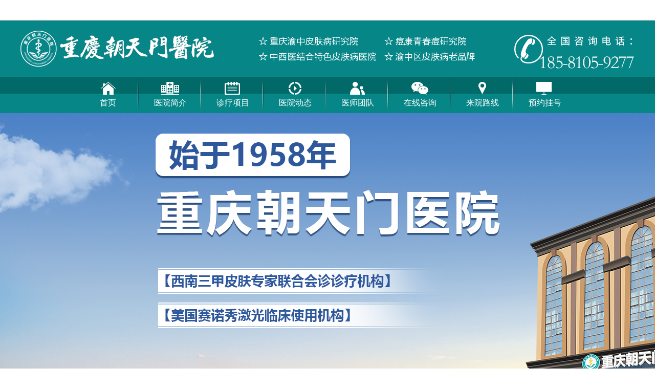

--- FILE ---
content_type: text/html
request_url: http://www.yxxsedu.com/yc/
body_size: 5480
content:
<!DOCTYPE html>
<html lang="zh-cn">
<head>
<meta http-equiv="Cache-Control" content="no-transform " />
<meta http-equiv="Cache-Control" content="no-siteapp" />
<meta charset="gb2312" />
<title>重庆治疗腋臭较好的医院-重庆朝天门皮肤科医院</title>
<meta name="keywords" content="重庆治疗腋臭专科医院,重庆治疗腋臭哪家医院好" />
<meta name="description" content="作为重庆者治疗腋臭的医院,重庆皮肤病专科医院为您提供详细的腋臭病因、腋臭症状_腋臭检查方法、腋臭治疗方法、腋臭食疗调理方法、24小时在线医生咨询" />
<script type="text/javascript" src="/uaredirect.js"></script>
<script type="text/javascript">uaredirect("http://m.yxxsedu.com/yc/");</script>
<meta name="mobile-agent" content="format=[wml|xhtml|html5]; url=http://m.yxxsedu.com/yc/">
<link type="text/css" rel="stylesheet" href="/css/in.css" />
<script type="text/javascript" src="/js/jquery.js"></script>
<script type="text/javascript" src="/js/common.js"></script>
<base target="_blank" />
</head>
<body>
<div class="top">
  <div align="center"><img src="/images/mj_top_03.jpg" alt="重庆朝天门医院" /></div>
</div>
<div id="nav">
  <ul class="yahei">
    <li><a href="/" title="重庆朝天门医院"><i><img src="/images/nav_1.png" alt="重庆朝天门医院" /></i>首页</a></li>
    <li><a href="/yygk/"><i><img src="/images/nav_2.png" alt="重庆朝天门医院简介" /></i>医院简介</a></li>
    <li class="nva1-2"><a href="/swt/" rel="nofollow"><i><img src="/images/nav_3.png" alt="重庆朝天门医院诊疗项目" /></i>诊疗项目</a>
      <div class="nav_2">
        <h3>当季高发病</h3>
        <span><a href="/qcd/">青春痘</a>|<a href="/hzj/">灰指甲</a>|<a href="/tf/">脱发</a>|<a href="/yc/">腋臭</a><br />
        <a href="/qmz/">荨麻疹</a>|<a href="/bpy/">扁平疣</a>|<a href="/sz/">湿疹</a>|<a href="/swt/">皮肤癣</a></span>
        <h3>其他常见皮肤病</h3>
        <span><a href="/swt/">白斑</a>|<a href="/mny/">毛囊炎</a>|<a href="/py/">皮炎</a>|<a href="/swt/" rel="nofollow">斑秃</a><br />
        <a href="/swt/">皮肤病</a>|<a href="/jgy/">甲沟炎</a>|<a href="/jc/">疥疮</a>|<a href="/szx/">手足癣</a><br />
        <a href="/hhb/">黄褐斑</a>|<a href="/tgx/" rel="nofollow">体股癣</a>|<a href="/swt/" rel="nofollow">紫癜</a>|<a href="/swt/" rel="nofollow">雀斑</a><br />
        <a href="/swt/" rel="nofollow">带状疱疹</a>|<a href="/hxs/" rel="nofollow">红血丝</a>|<a href="/qbh/">疤痕</a>|<a href="/swt/" rel="nofollow">鸡眼</a><br />
        <a href="/swt/" rel="nofollow">毛周角化</a>|<a href="/swt/">湿疣</a>|<a href="/swt/" rel="nofollow">生殖疱疹</a></span> </div>
    </li>
    <li><a href="/swt/"><i><img src="/images/nav_4.png"  alt="重庆朝天门医院怎么样" /></i>医院动态</a></li>
    <li><a href="/zjtd/"><i><img src="/images/nav_5.png"  alt="重庆朝天门皮肤科医生" /></i>医师团队</a></li>
    <li><a href="/swt/" rel="nofollow"><i><img src="/images/nav_6.png" alt="重庆市朝天门医院" /></i>在线咨询</a></li>
    <li><a href="/lylx/"><i><img src="/images/nav_7.png" alt="重庆朝天门医院位置" /></i>来院路线</a></li>
    <li style="background:none;"><a href="/swt/" rel="nofollow"><i><img src="/images/nav_8.png" alt="重庆朝天门医院官网" /></i>预约挂号</a></li>
  </ul>
</div>
<!--banner-->
<div class="banner"><a href="/swt/" rel="nofollow"><img src="/images/banner.jpg" alt="重庆老牌皮肤病医院" /></a></div>
<!--banner end-->
<!--nav2-->
<div class="mj_nab">
  <div class="blank"></div>
  <div class="blank"></div>
  <div class="mj_nav2"> <cite class="left"><img src="/images/navx2_1.jpg" /></cite>
    <ul class="right">
      <li><a href="/qcd/"><i><img src="/images/nav2_img1.jpg" alt="青春痘诊疗" /></i>青春痘</a></li>
      <li><a href="/tf/"><i><img src="/images/nav2_img2.jpg" alt="脱发诊疗" /></i>脱发</a></li>
      <li><a href="/yc/"><i><img src="/images/nav2_img3.jpg" alt="腋臭诊疗" /></i>腋臭</a></li>
      <li><a href="/qmz/"><i><img src="/images/nav2_img4.jpg" alt="荨麻疹诊疗" /></i>荨麻疹</a></li>
      <li><a href="/sz/"><i><img src="/images/nav2_img5.jpg" alt="湿疹诊疗" /></i>湿疹</a></li>
      <li><a href="/py/"><i><img src="/images/nav2_img6.jpg" alt="皮炎诊疗" /></i>皮炎</a></li>
      <li><a href="/bpy/"><i><img src="/images/nav2_img7.jpg" alt="扁平疣诊疗" /></i>扁平疣</a></li>
      <li><a href="/hzj/"><i><img src="/images/nav2_img8.jpg" alt="灰指甲诊疗" /></i>灰指甲</a></li>
      <li><a href="/swt/"><i><img src="/images/nav2_img9.jpg" alt="皮肤病诊疗" /></i>皮肤癣</a></li>
      <li><a href="/swt/"><i><img src="/images/nav2_img10.jpg" alt="皮肤病诊疗" /></i>白斑</a></li>
      <li><a href="/swt/"><i><img src="/images/nav2_img11.jpg" alt="皮肤病诊疗" /></i>皮肤病</a></li>
      <li><a href="/pfgm/"><i><img src="/images/nav2_img12.jpg" alt="皮肤过敏诊疗" /></i>皮肤过敏</a></li>
    </ul>
  </div>
  <div class="blank"></div>
</div>

<div class="autohei jl_pindao" >
  <div class="blank"></div>
  <div class="autohei jl_jjb ">
    <div class="kuang ">
      <div class="left jj_l">
        <div class="aitical">
          <h3><i><img src="/images/jl_search_map.png" alt="重庆朝天门医院" /></i><span><big>当前位置:<a href='http://www.yxxsedu.com/'>重庆朝天门皮肤科医院</a> > <a href='/pfjb/'>皮肤疾病</a> > <a href='/yc/'>腋臭</a> > </big></span></h3>
        </div>
        <div class="news_list"> <li>
            <h2><a href="/yc/5684.html" title="腋下异味影响社交？重庆朝天门皮肤病医院解析非手术腋臭科学管理">腋下异味影响社交？重庆朝天门皮肤病医院解析非手术腋臭科学管理</a></h2>
            <p>在人际交往中，清新的体味是个人形象的重要组成部分。然而，部分人群因遗传因素导致腋下大汗腺（顶泌汗腺）分泌旺盛，分泌物被皮肤表面细菌分解后产生特殊气味，形成俗称的腋臭。这种气味在高温........<a href="/yc/5684.html" title="腋下异味影响社交？重庆朝天门皮肤病医院解析非手术腋臭科学管理">[查看详情]</a></p>
          </li><li>
            <h2><a href="/yc/5654.html" title="腋臭困扰？探访重庆朝天门皮肤病医院的科学应对方案">腋臭困扰？探访重庆朝天门皮肤病医院的科学应对方案</a></h2>
            <p>在快节奏的都市生活中，个人形象与社交舒适度日益受到重视。腋臭，作为一种常见的体味问题，虽不危及生命，却可能悄然影响着个体的心理状态与人际交往，尤其在气温升高的季节更为明显。它源于腋........<a href="/yc/5654.html" title="腋臭困扰？探访重庆朝天门皮肤病医院的科学应对方案">[查看详情]</a></p>
          </li><li>
            <h2><a href="/yc/5642.html" title="聚焦腋臭精准治疗——走进重庆朝天门皮肤病医院">聚焦腋臭精准治疗——走进重庆朝天门皮肤病医院</a></h2>
            <p>尖锐湿疣，是一种由人乳头瘤病毒（HPV）特定亚型感染引起的皮肤黏膜良性增生性疾病，主要通过性接触传播。临床表现为外生殖器、肛周或口腔黏膜等部位出现单个或多个淡红色、柔软的丘疹，逐渐增.........<a href="/yc/5642.html" title="聚焦腋臭精准治疗——走进重庆朝天门皮肤病医院">[查看详情]</a></p>
          </li><li>
            <h2><a href="/yc/5634.html" title="从尴尬回避到从容举手：这家皮肤病医院的腋臭管理值得了解">从尴尬回避到从容举手：这家皮肤病医院的腋臭管理值得了解</a></h2>
            <p>一抬手，淡淡的特殊气味随之散发，尤其在夏季或运动后更加明显这并非简单的汗味，而是腋臭（俗称狐臭）在悄然影响生活。它是一种常见的局灶性臭汗症，主要源于腋窝皮肤下的顶泌汗腺（又称大汗腺........<a href="/yc/5634.html" title="从尴尬回避到从容举手：这家皮肤病医院的腋臭管理值得了解">[查看详情]</a></p>
          </li><li>
            <h2><a href="/yc/5443.html" title="被腋臭困住的人生如何重启？重庆专家揭秘：1次治疗=10年清爽的秘">被腋臭困住的人生如何重启？重庆专家揭秘：1次治疗=10年清爽的秘</a></h2>
            <p>当社交恐惧有了具体形状：腋臭患者的隐形雨季 你经历过这些窒息瞬间吗？ 挤轻轨时下意识夹紧胳膊，生怕异味沾到旁人； 夏天开会不敢举手发言，衬衫湿透也不敢开空调； 相亲对象礼貌微笑，却在分........<a href="/yc/5443.html" title="被腋臭困住的人生如何重启？重庆专家揭秘：1次治疗=10年清爽的秘">[查看详情]</a></p>
          </li><li>
            <h2><a href="/yc/5442.html" title="重庆腋臭星人必看！这家医院微创技术+10年0复发案例，夏天终于敢">重庆腋臭星人必看！这家医院微创技术+10年0复发案例，夏天终于敢</a></h2>
            <p>当40℃的重庆撞上腋臭尴尬，你还在夹着胳膊做人？ 地铁上抬手扶杆怕异味飘散，约会时不敢穿无袖裙，健身房更衣室秒变社死现场重庆的夏天，连空气都粘稠，但比高温更窒息的，是腋臭带来的隐形枷........<a href="/yc/5442.html" title="重庆腋臭星人必看！这家医院微创技术+10年0复发案例，夏天终于敢">[查看详情]</a></p>
          </li><li>
            <h2><a href="/yc/5437.html" title="摆脱腋臭小妙方">摆脱腋臭小妙方</a></h2>
            <p>腋臭，这个看似不起眼的问题，却如影随形般给不少人的生活蒙上了一层阴影。在社交场合中，那股若有若无的异味，让人变得小心翼翼，害怕与他人近距离接触，自信也随之大打折扣。不过别担心，下面........<a href="/yc/5437.html" title="摆脱腋臭小妙方">[查看详情]</a></p>
          </li><li>
            <h2><a href="/yc/5436.html" title="腋臭烦恼如何消">腋臭烦恼如何消</a></h2>
            <p>生活中，腋臭常常成为许多人的难言之隐。在拥挤的公交车上、热闹的聚会中，那股特殊的气味不仅让自己尴尬不已，还可能引来他人异样的眼光，严重影响社交和生活质量。那么，腋臭烦恼究竟该如何消........<a href="/yc/5436.html" title="腋臭烦恼如何消">[查看详情]</a></p>
          </li><li>
            <h2><a href="/yc/5425.html" title="巧除腋臭没烦恼">巧除腋臭没烦恼</a></h2>
            <p>在熙攘的职场会议室里，你正自信阐述方案，却因抬手时一丝若有若无的异味，让同事下意识皱眉；在浪漫的约会中，你精心打扮，满心期待与对方拉近距离，可腋下的味道却让氛围变得微妙；在热闹的聚........<a href="/yc/5425.html" title="巧除腋臭没烦恼">[查看详情]</a></p>
          </li><li>
            <h2><a href="/yc/5424.html" title="腋臭困扰如何破">腋臭困扰如何破</a></h2>
            <p>在社交频繁、形象至上的现代社会，腋臭宛如一颗隐形炸弹，悄然间就能打破个人的自信防线，给生活与社交带来诸多尴尬与不便。不少人因腋臭在公共场合畏手畏脚，不敢与人亲密互动，甚至陷入自我怀........<a href="/yc/5424.html" title="腋臭困扰如何破">[查看详情]</a></p>
          </li>
          <div class="page">
            <div class="pagelist">
              <ul>
                <li class="thisclass">1</li>
<li><a href='list2.html'>2</a></li>
<li><a href='list3.html'>3</a></li>
<li><a href='list2.html'>下一页</a></li>
<li><select name='sldd' style='width:42px' onchange='location.href=this.options[this.selectedIndex].value;'>
<option value='list1.html' selected>1</option>
<option value='list2.html'>2</option>
<option value='list3.html'>3</option>
<option value='list4.html'>4</option>
<option value='list5.html'>5</option>
<option value='list6.html'>6</option>
<option value='list7.html'>7</option>
<option value='list8.html'>8</option>
<option value='list9.html'>9</option>
<option value='list10.html'>10</option>
<option value='list11.html'>11</option>
<option value='list12.html'>12</option>
<option value='list13.html'>13</option>
<option value='list14.html'>14</option>
<option value='list15.html'>15</option>
<option value='list16.html'>16</option>
<option value='list17.html'>17</option>
<option value='list18.html'>18</option>
<option value='list19.html'>19</option>
<option value='list20.html'>20</option>
<option value='list21.html'>21</option>
<option value='list22.html'>22</option>
</select></li>

              </ul>
            </div>
          </div>
        </div>
      </div>
      <div class=" right jj_r">
  <div class="b_t jl_aitical_title">
    <h2>重庆朝天门医院皮肤科</h2>
    <dl>
      <dt><img src="/images/yy_img.jpg" alt="朝天门皮肤科医院" /></dt>
      <dd>
        <p>重庆朝天门医院，地址位于重庆市渝中区新华路142号（长江索道斜对面），自建院来，医院一直致力各类皮肤疾病的研究与治疗，是一家治疗皮肤病的专科医院...<a href="/yygk/" class="red">[详细]</a></p>
        <h4><img src="/images/jj_r_tel.png" alt="重庆朝天门医院皮肤" />咨询热线:<strong>185-8105-9277</strong></h4>
        <h3><img src="/images/jj_r_clock.png" alt="重庆正规皮肤病医院" />门诊时间（全年无休）<strong>8：00-18：00</strong></h3>
      </dd>
    </dl>
  </div>
  <div class="b_m jl_aitical_title">
    <h2>重庆朝天门医院皮肤医生<span><a href="/zjtd/">更多+</a></span></h2>
    <div class="bm_con">
      <div class="blank2"></div>
      <a href="/swt/" class="bm_left" id="bm_left"><img src="/images/bm_left.png" alt="重庆朝天门皮肤科医院" /></a> <a href="/swt/" class="bm_right" id="bm_right"><img src="/images/bm_right.png" alt="重庆朝天门医院怎么样" /></a>
      <div class="conb01 con_bm" id="con_bm">
        <ul >
          <li> <i><a href='/zjtd/183.html'><img src="/uploads/allimg/170926/1-1F926114045334-lp.jpg" width='223' height='171' alt="李强" /></a></i>
            <p><strong>擅长：</strong>李强，重庆朝天门医院皮肤科副主任，出身于中医世家，毕业于西医好，又经过中医药大学…<a href="/zjtd/183.html" title="李强">[详细] </a></p>
            <h3><a href="/swt/" rel="nofollow">我要咨询</a><a href="/swt/" rel="nofollow">我要预约</a></h3>
          </li>

        </ul>
      </div>
      <div class="blank2"></div>
    </div>
  </div>
  <div class="blank15"></div>
  <div class="jl_luxian jl_aitical_title">
    <h2>来院路线<span><a href="/lylx/">更多+</a></span></h2>
    <div class="jl_luxian_con">
      <div class="jl_luxian_map">
        <iframe  width='325' height='400' frameBorder='0' src='/images/dt.png' ></iframe>
      </div>
      <h3>医院电话：<strong>185-8105-9277</strong></h3>
      <figure><em>医院地址：</em>
        <p>重庆市渝中区新华路142号（万吉广场）（长江索道斜对面）</p>
      </figure>
    </div>
  </div>
</div>
 </div>
  </div>
</div>
<!--footent-->
<div class="foot">
<div id="foot_nav">
  <ul class="yahei">
    <li><a href="/" title="重庆朝天门医院"><i><img src="/images/nav_1.png" alt="重庆朝天门医院" /></i>首页</a></li>
    <li><a href="/yygk/"><i><img src="/images/nav_2.png" alt="重庆皮肤病医院排名" /></i>医院简介</a></li>
    <li><a href="/swt/" rel="nofollow"><i><img src="/images/nav_3.png" alt="朝天门医院" /></i>诊疗项目</a></li>
    <li><a href="/swt/"><i><img src="/images/nav_4.png" alt="朝天门医院怎样" /></i>医院动态</a></li>
    <li><a href="/zjtd/"><i><img src="/images/nav_5.png" alt="重庆市朝天门医院皮肤科" /></i>医师团队</a></li>
    <li><a href="/swt/" rel="nofollow"><i><img src="/images/nav_6.png" alt="重庆市朝天门医院官网" /></i>在线咨询</a></li>
    <li><a href="/lylx/"><i><img src="/images/nav_7.png" alt="重庆朝天门医院挂号" /></i>来院路线</a></li>
    <li style="background:none;"><a href="/swt/" rel="nofollow"><i><img src="/images/nav_8.png" alt="朝天门医院皮肤科怎样" /></i>预约挂号</a></li>
  </ul>
</div>
<div class="cn_k yahei"> <cite class="left"><Img src="/images/footer_img_36.jpg" alt="重庆皮肤科医院" /></cite>
  <P class="left">版权所有：重庆朝天门医院<br />
    医院电话：<strong>185-8105-9277</strong><br />
    地址：重庆市渝中区新华路142号（万吉广场）（长江索道斜对面）<br />
    乘车路线：轨道1号（小什字站 5号出口）；乘坐132路，181路，105路，135路<br />
    153路，261路，476路，898路，891路，0491路，0492路，0493路<br />
    到新华路站下车即可<br />
    <a href="/sitemap/sitemap_1.xml">网站地图</a> <br />
    备案号：<a href="http://beian.miit.gov.cn/" rel="external nofollow">渝ICP备15013108号-35</a><br />
    <strong>注：网站信息仅供参考，不能作为诊断及医疗依据，就医请遵照医生诊断</strong></P>
  <div style="width:300px;margin:0 auto; padding:20px 0;"> <a target="_blank" href="http://www.beian.gov.cn/portal/registerSystemInfo?recordcode=50010302002278" style="display:inline-block;text-decoration:none;height:20px;line-height:20px;"><p style="float:left;height:20px;line-height:20px;margin: 0px 0px 0px 5px; color:#939393;">渝公网安备 50010302002278号</p></a> </div>
</div>
<script src="/swt/swt.js" type="text/javascript"></script>
<script>
(function(){
    var bp = document.createElement('script');
    var curProtocol = window.location.protocol.split(':')[0];
    if (curProtocol === 'https') {
        bp.src = 'https://zz.bdstatic.com/linksubmit/push.js';        
    }
    else {
        bp.src = 'http://push.zhanzhang.baidu.com/push.js';
    }
    var s = document.getElementsByTagName("script")[0];
    s.parentNode.insertBefore(bp, s);
})();
</script>
</div>
</body>
</html>


--- FILE ---
content_type: text/css
request_url: http://www.yxxsedu.com/css/in.css
body_size: 6248
content:
body,div,dl,dt,dd,ul,ol,li,h1,h2,h3,h4,h5,h6,pre,form,fieldset,input,textarea,p,blockquote,th,td,font,figure{padding:0; margin: 0; font-family: "微软雅黑", Arial, Helvetica, sans-serif;}
table{ border-collapse:collapse; border-spacing:0; width:100%;}
fieldset,img{ border:0; vertical-align:top;}
h1,h2,h3,h4,h5,h6 {font-weight:normal; font-size:100%;}
ol,ul,li,dl,dt,dd{ list-style:none;}
input,button,textarea,checkbox,select,radio,form{ vertical-align: top;}
a{ color:#000; text-decoration:none;transition:all 0.4s ease 0s;}
a:link,a:visited{ text-decoration:none;}
a:hover{ text-decoration:underline;}
.red,.red a{ color:#F00;}
.left{ float:left;}
.right{ float:right;}
.autohei{ overflow:hidden; zoom:1;}
.clear{ font-size:0; line-height:0; clear:both; overflow:hidden; zoom:1;}
.blank{ height:10px; font-size:0; line-height:0; clear:both; overflow:hidden;}
.yahei,.yahei *{ font-family: "微软雅黑";}
body{font-size:12px;}


/*header*/
.top{ overflow:hidden; border-top:1px solid #036868; background:#068687; margin-top: 40px;}
#nav{ height:71px;background:url(../images/mj_top_06.jpg)}
#nav ul{ width:980px; margin:0 auto;}
#nav ul li{ float:left; width:122px;height:71px; text-align:center; background:url(../images/mj_top_08.jpg) no-repeat right top; font-size:16px; }
#nav ul li a{width:122px;height:71px; display:block; text-align:center; color:#fff;}
#nav ul li a i{ display:block; text-align:center}
#nav ul li a:hover{ background:url(../images/mj_top_10.jpg) no-repeat center top;}
#nav ul li.nva1-2{position:relative;}
#nav ul li.nva1-2 .nav_2{display:none;width: 230px;	height: 300px;border: 1px solid #036868; background:#FFF;overflow: hidden;position: absolute;	left: 0px;	top: 71px; z-index:999}
#nav ul li.nva1-2 .nav_2 h3{ height:38px; display:block; line-height:38px; color:#fff; font-size:16px; background:#036868;}
#nav ul li.nva1-2 .nav_2 span{ display:block;color:#036868; font-size:14px; padding:4px 0px; text-align:left;line-height:28px !important;}
#nav ul li.nva1-2 .nav_2 span a{font-size:14px; width:auto !important; height:auto !important;line-height:28px !important; display:inline-block !important;padding:0px 7px; color:#036868; left:0px;}
#nav ul li.nva1-2 .nav_2 span a:hover{ background:none;}

/*banner-切换*/
.banner { overflow:hidden; zoom:1; text-align:center;}


.mj_nab{ overflow:hidden; background:url(../images/cn1_bj.jpg);}
.mj_nav2{ border:1px solid #036868; width:980px; padding:11px 3px; margin:0px auto; overflow:hidden;}
.mj_nav2 ul{ overflow:hidden; width:888px; background:#117979; height:77px; border-radius:0.3em; -moz-border-radius:0.3em; -webkit-border-radius:0.3em;}
.mj_nav2 ul li{ text-align:center; float:left; width:74px; height:77px; background:url(../images/nav2bbk.jpg) no-repeat right top; font-size:14px; font-weight:bold;}
.mj_nav2 ul li a{ color:#fff;}
.mj_nav2 ul li i{ display:block; padding:3px 0px}


/*header end*/
/*cont*/
.cn_k{ width:980px; margin:0 auto; overflow:hidden;}
/*cn1*/
.cn1{ background:url(../images/cn1_bj.jpg); overflow:hidden;}
.cn1_t{ background:url(../images/cn1_tb.jpg) no-repeat center top;}
.cn1_k{ overflow:hidden;}
.cn1_k ul{ overflow:hidden;}
.cn1_k ul li{ float:left; background:url(../images/cn1_img.jpg) no-repeat center top; width:317px; height:132px; overflow:hidden; position:relative;; margin:0px 12px 20px 0px}
.cn1_k ul li i{ display:block; width:27px; line-height:27px; position:absolute; font-style:normal; color:#fff; font-size:15px; text-align:center;}
.cn1_k ul li h3{ font-size:20px; color:#036868; line-height:47px; padding-left:26px;}
.cn1_k ul li h4{ line-height:34px; overflow:hidden; color:#fff; font-size:14px; padding-left:8px}
.cn1_k ul li h4 a{ display:inline-block; padding:0px 3px; color:#fff;}
.cn1_k ul li h5{ background:url(../images/cn1_img2.jpg) no-repeat left; height:25px; line-height:25px; padding:0px 0px 0px 30px; margin:10px 0px 0px 20px}
.cn1_k ul li h5 a{ color:#444444; font-size:16px;}
.cn1_k ul li h5 a strong{ color:#ac0303}

/*cn2*/
.cn2{ overflow:hidden; background:url(../images/cn2_b.jpg);}
.cn2_t{ background:url(../images/cn2_tb.jpg) no-repeat center top;}
.cn2_k{ overflow:hidden; position:relative; width:980px;}
#cn2_jtz{ overflow:hidden; position:absolute; left:0px; top:150px; cursor:pointer}
#cn2_jty{ overflow:hidden; position:absolute; right:0px; top:150px; cursor:pointer}

.cn2_k ul li{ overflow:hidden; background:url(../images/cn_zhjb.jpg) no-repeat center top; width:980px; height:383px; float:left;}
.cn2_k ul li cite{ padding-left:100px;}
.cn2_k ul li .cn2_zhjcn{ width:322px; margin-right:150px;}
.cn2_k ul li .cn2_zhjcn h3{ background:url(../images/nav_7_03_03.png) no-repeat center bottom; line-height:50px; overflow:hidden; padding-top:20px; height:55px;}
.cn2_k ul li .cn2_zhjcn h3 i{ display:inline-block; padding-left:7px;}
.cn2_k ul li .cn2_zhjcn h3 span{ float:left; color:#232323; font-size:20px; padding-left:5px; display:inline-block}
.cn2_k ul li .cn2_zhjcn h4{ font-weight:bold; color:#d68c08; font-size:20px; line-height:40px; margin-left:35px;}
.cn2_k ul li .cn2_zhjcn .con2_cnul{ overflow:hidden; padding:0px 0px 10px;margin-left:35px;}
.cn2_k ul li .cn2_zhjcn .con2_cnul li{ background:url(../images/cn2_zj1.jpg) no-repeat left; color:#232323; font-size:14px; height:30px; padding-left:13px; line-height:30px;}
.cn2_k ul li .cn2_zhjcn .cn2_p{margin-left:35px; background:url(../images/cn2_zj2.jpg) no-repeat center top; width:297px; height:94px; overflow:hidden; clear:both;}
.cn2_k ul li .cn2_zhjcn .cn2_p p{ padding:10px 5px 0px; color:#faf3f3; line-height:23px; font-size:14px;}
.cn2_k ul li .cn2_zhjcn .cn2_p p strong{ font-size:16px;}
.cn2_k ul li .cn2_zhjcn h5{ clear:both; overflow:hidden; width:95px; padding:15px 45px 0px 0px; float:right}

/*cn3*/
.cn3{ overflow:hidden; background:url(../images/cn1_bj.jpg);}
.cn3_t{ background:url(../images/cn3_tb.jpg) no-repeat center top;}
.cn3_k{ background:url(../images/cn3_cn1.jpg) no-repeat center top; height:386px; width:980px;}

.cn3_zcnt{ width:805px; overflow:hidden;}
.cn3_zcnt cite{ padding-top:32px;}
.cn3_zcn1{ width:360px; margin-left:22px;}
.cn3_zcn1 h3{ color:#d68c08; font-size:25px; text-align:center; font-weight:bold; padding:25px 0px; line-height:28px;}
.cn3_zcn1 p{ font-size:14px; line-height:25px; color:#232323; text-indent:2em; padding:0px 8px}
.cn3_zcn1 h4{ padding-top:26px; float:right; width:96px; overflow:hiddenl; padding-right:20px;}

.cn3_ul{ width:138px; overflow:hidden; margin-right:16px; margin-top:32px;}
.cn3_ul li{ background:url(../images/cn3_ul1.png) no-repeat right top; width:138px; height:50px; line-height:50px; text-align:center; font-size:18px; color:#036868; margin-bottom:20px; 

transition:all 0.1s linear}
.cn3_ul li.hover{ background:url(../images/cn3_ul2.png) no-repeat right top; width:138px; height:50px; color:#fff;}


.mja1{ background:url(../images/xiahann.png) no-repeat 0px -41px; display:block; width:38px; height:38px;transition: all 0.3s linear 0s;}
.mja1:hover{  background-position:0px 0px}
.mja2{ background:url(../images/dundtb.png) no-repeat 0px -41px; display:block; width:38px; height:38px;transition: all 0.3s linear 0s;}
.mja2:hover{  background-position:0px 0px}

/*cn4*/
.cn4{ background:url(../images/cn2_b.jpg); overflow:hidden; }
.cn4_k{ overflow:hidden; padding:30px 0px;}
.cn4_l1{ overflow:hidden; width:310px; background:#fff;}
.cn4_l1 .cn4_liul{ overflow:hidden; background:#036868;}
.cn4_l1 .cn4_liul li{ width:103px; overflow:hidden; float:left; font-size:16px; color:#fff; text-align:center; background:url(../images/cn_4_img12.jpg) no-repeat right top; line-height:40px}

.cn4_l1 .cn4_ul2{ overflow:hidden; width:285px; margin:0 auto; padding-bottom:20px}
.cn4_l1 .cn4_ul2 li{ color:#232323; font-size:14px; border-bottom:1px dashed #eceded; overflow:hidden;}
.cn4_l1 .cn4_ul2 li span{ width:75px; display:block; float:left; text-align:left;margin-top:16px; padding-left:20px}
.cn4_l1 .cn4_ul2 li.cn4_tb{ background:url(../images/cn_4_img1.jpg) no-repeat 0px 15px;}

.cn4_l2{ width:428px; margin-left:15px; overflow:hidden; background:#fff;}
.cn4_l2 h3{ line-height:48px; background:#036868; font-size:16px; color:#fff; text-align:center;}
.cn4_l2 table{ width:400px; margin:12px auto;}
.cn4_l2 table tr{}
.cn4_l2 table tr td{ font-size:16px; color:#232323; height:42px; line-height:42px}
.cn4_l2 table tr td .te1{ width:113px; height:26px; border:1px solid #c2c2c2;-moz-box-shadow: 0px 1px 5px #CAC6C6 inset; -webkit-box-shadow: 0px 1px 5px #CAC6C6 inset; box-shadow: 0px 1px 5px 

#CAC6C6 inset;}
.cn4_l2 table tr td label{ vertical-align:middle}
.cn4_l2 table tr td label input{ vertical-align:middle}
.cn4_l2 table tr td .te2{ width:310px; height:104px; border:1px solid #c2c2c2;-moz-box-shadow: 0px 1px 5px #CAC6C6 inset; -webkit-box-shadow: 0px 1px 5px #CAC6C6 inset; box-shadow: 0px 1px 5px 

#CAC6C6 inset; margin-top:10px;}
.cn4_l2 table tr td .te3{ width:168px; height:43px; background:url(../images/cn_4_img2.jpg) no-repeat center top; border:none; float:left;}
.cn4_l2 table tr td h4{ padding-top:33px}

.cn4_l3{ width:211px; height:390px; margin-left:15px; overflow:hidden; background:#fff;}
.cn4_l3 h3{ line-height:48px; background:#036868; font-size:16px; color:#fff; text-align:center;}

.mj_yqlj{ overflow:hidden;}
.mj_yqlj li{ float:left}

/*首页病种板块*/
.warp{ width:980px; margin:0 auto;overflow:hidden;}
.h_zl{ border:1px solid #ccc;}
.h_zl_top{ border-bottom:1px solid #ccc; background:#036868;height:40px;}
.h_zl_top ul li{float:left;}
.h_zl_top ul li a{ display:block;font-size:16px; color:#fff; text-align:center; line-height:40px;padding:0 32px;}
.h_zl_top ul li.hover a{background:#D68C09;}
.h_zl_bot{ padding:15px;overflow:hidden;}
.h_zl_bl{ width:645px;float:left;overflow:hidden;}
.h_zl_b1{ padding-bottom:20px;height:110px;}
.h_zl_b1 h2{ background:url(../images/h_bj2.jpg) no-repeat left top; padding:3px 0 0 3px; width:178px; height:115px;}
.h_zl_b2{padding-left:10px;}
.h_zl_b2 h3{ font-family:"微软雅黑"; color:#05696a; font-size:16px; font-weight:bold; text-align:center; line-height:36px;}
.h_zl_b2 p{ line-height:24px; color:#333;text-indent: 2em;}
.h_zl_b3{ height:265px;padding:0 10px;}
.h_zl_b3 li{ width:258px;float:left;margin: 0 25px; line-height:35px; color:#333; border-bottom:1px dashed #ccc;}
.h_zl_b3 li a{color:#333;}
.h_zl_b3 li span{ color:#05696a}
.h_zl_b3 li span a{ color:#05696a}
.h_zl_br{ border:1px solid #ccc; width:277px;}
.h_zl_br h2{background:#036868;line-height:39px; text-align:center; font-family:"微软雅黑"; color:#fff; font-size:18px; font-weight:bold;}
.h_zl_r1{background: url(../images/h_bj2.jpg) no-repeat left top;padding:20px 0 0 110px; height:79px; border-bottom:1px dashed #ccc;}
.h_zl_r1 h3{ padding-left:20px;color:#333; line-height:20px;}
.h_zl_r1 h4{ padding-left:20px; line-height:24px; font-weight:bold;}
.h_zl_r2{ padding-bottom:10px;}
.h_zl_r2 ul{ padding:0 7px;}
.h_zl_r2 li{background: url(../images/h_img7.jpg) no-repeat 8px 8px;padding:7px 0 7px 40px; line-height:20px; color:#333; border-bottom:1px dashed #ccc;}

#conhzl1{display:block;}
#conhzl2,#conhzl3,#conhzl4,#conhzl5,#conhzl6,#conhzl7,#conhzl8,#conhzl9{display:none;}

/*foot*/
.foot{ background:#068687; color:#FFF; overflow:hidden;}
#foot_nav{ height:71px;background:url(../images/mj_top_06.jpg)}
#foot_nav ul{ width:980px; margin:0 auto;}
#foot_nav ul li{ float:left; width:122px;height:71px; text-align:center; background:url(../images/mj_top_08.jpg) no-repeat right top; font-size:16px; }
#foot_nav ul li a{width:122px;height:71px; display:block; text-align:center; color:#fff;}
#foot_nav ul li a i{ display:block; text-align:center}
#foot_nav ul li a:hover{ background:url(../images/mj_top_10.jpg) no-repeat center top;}
.foot .left{ width:360px; padding:37px 0px 0px 45px; }
.foot p{ width:560px; padding:37px 0px 0px 45px; font-size:13px; color:#fff; line-height:26px}
.foot p strong{ color:#af0101}

/*专家页面*/
.mj_zjycn1{ overflow:hidden; background:url(../images/cn1_bj.jpg)}

.mj_dy{ overflow:hidden; padding:13px; background:#fff; border:1px solid #117979}
.mj_dy p{ text-indent:2em; font-size:14px; color:#232323; line-height:25px; padding-left:10px; width:860px;}
.mj_zhj_t{ background:url(../images/mj_zjy_t1b.jpg) no-repeat center top;}
.zhj_ul1{ overflow:hidden; width:980px; margin:0 auto;}
.zhj_ul1 ul{ overflow:hidden; margin-bottom:32px;}
.zhj_ul1 ul li{ float:left; color:#fff; font-size:20px; text-align:center; line-height:57px; background:#036868; margin-right:12px}
.zhj_ul1 ul li a{ color:#4d4d4d;}	

.mj_zj_cnt1{ overflow:hidden;}
.mj_zj_cnt1 ul{ overflow:hidden;}
.mj_zj_cnt1 ul li{ overflow:hidden; margin-bottom:35px; height:318px;}

.mj_zj_cz1{ width:260px;height:318px; background:#eeeeee; margin-left:13px;}
.mj_zj_cz1 h3{ height:56px; line-height:56px; padding-top:15px; background:url(../images/mj_zjy_zh1-xxt.jpg) no-repeat center bottom;}
.mj_zj_cz1 h3 span{ color:#232323; font-size:16px;}
.mj_zj_cz1 h4{font-weight:bold; color:#d68c08; font-size:18px; line-height:36px; margin-left:10px;}
.mj_zj_cz1 .mj_zj_cz1ul{ padding:0px 0px 15px; background:url(../images/mj_zjy_zh1-xxt.jpg) no-repeat center bottom; padding-left:10px}
.mj_zj_cz1 .mj_zj_cz1ul li{ height:auto; background:url(../images/mj_zjy_img1.jpg) no-repeat left; padding-left:12px; margin-bottom:9px; font-size:14px;}
.mj_zj_cz1 p{ line-height:25px; color:#232323; font-size:14px; padding:0px 10px}

.mj_zj_cz2{ width:141px;height:318px; background:#eeeeee; margin-left:13px; padding:0px 8px;}
.mj_zj_cz2 h3{ padding-top:20px; color:#232323; font-size:14px; line-height:25px; padding-bottom:3px}
.mj_zj_cz2 h3 span{ color:#b30000;}
.mj_zj_cz2 h3 i img{ vertical-align:middle; padding-top:4px}
.mj_zj_cz2 p{ display:block; overflow:hidden;}
.mj_zj_cz2 p i{ background:url(../images/mj_zhanjiaxtb_03.jpg) no-repeat center top; width:19px; height:14px; display:block; float:left;}
.mj_zj_cz2 h4{ width:140px; height:22px; border:1px solid #036868; background:#fff;}
.mj_zj_cz2 h4 span{ display:block; height:22px; background:#036868; }

.mj_zj_cz3{ width:198px;height:260px; background:#eeeeee; text-align:center; padding-top:58px}
.mj_zj_cz3 h3{ padding:10px 0px}

/*cn2*/
.mj_zjcn2{ background:url(../images/cn2_b.jpg); overflow:hidden;}
.mj_zhj_t2{ background:url(../images/mj_zj_t2b.jpg) no-repeat center top;}
.mj_zjcn2_c{ background:#fff; overflow:hidden; padding:15px; width:950px; margin:0 auto;}
.mj_zjcn2_c ul{ padding:5px; border:1px solid #c1c1c1; height:563px;}
.mj_zjcn2_c ul li{ overflow:hidden; margin-bottom:6px; clear:both;}
.mj_zjcul_1{ background:url(../images/mj_zj-cn2_img1.jpg) no-repeat center top; width:370px; height:284px;}
.mj_zjcul_1 p{ color:#036868; font-size:13px; line-height:26px; padding:10px 15px 0px; text-indent:2em}
.mj_zjcul_2{ overflow:hidden; width:568px;}
.mj_zjcn2_c ul li cite{ float:left}
.mj_zjcn2_c ul li cite img{ margin:0px 0px 4px 4px;}
.mj_zjcul_3{ width:503px; overflow:hidden;}
.mj_zjcul_3 h3{ clear:both; background:#036868; font-size:28px; text-align:center; font-weight:bold; line-height:56px; color:#fff; display:block; margin-left:4px;}


.kuang{ width:980px; margin:0 auto; overflow:hidden; zoom:1;} 
.blank15{ height:15px; font-size:0; line-height:0; clear:both; overflow:hidden;}
.blank2{ height:20px; font-size:0; line-height:0; clear:both; overflow:hidden;}
.blank3{ height:30px; font-size:0; line-height:0; clear:both; overflow:hidden;}
.blank4{ height:40px; font-size:0; line-height:0; clear:both; overflow:hidden;}
.unvisible{display:none;}


.jl_pindao{background:url(../images/jl_page_bg.png) repeat left top;}

.jl_search{border:#036868 1px solid;overflow:hidden;height:53px;line-height:53px;color:#232323;background:#fff;}
.jl_search strong{font-size:16px;}
.jl_search label{font-size:16px;margin-right:10px;}
.jl_search span{padding:0 8px;}
.jl_search button{margin-top:12px;}
.jl_search input{margin-top:12px;}
.jl_search h2{float:left;margin-left:15px;font-size:14px;}
.jl_search h4{float:left;margin-left: 120px;}
.jl_search h5{float:right;margin-right:16px;margin-top:11px;}
.jl_se_text{background:url(../images/jl_search_text.png) no-repeat left top;border:0;height:32px;line-height:32px;padding-left: 10px;
width: 165px;}

.jl_center{background:url(../images/jl_center_bg.jpg) no-repeat left top;height:306px;}
.jl_center_t{text-align:center;margin-top:38px;}
.jl_center strong{font-size:34px;color:#036868;text-shadow:-1px -1px 0px #FFF,1px 1px 0px #FFF; -moztext-shadow:-1px -1px 0px #FFF,1px 1px 0px #FFF;-webkit-text-shadow:-1px -1px 0px #FFF,1px 1px 

0px #FFF; vertical-align: top;}
.jl_center figure{display:inline-block;color:#b40101;font-size:18px;border-left:#036868 2px solid;margin-left:15px;padding-left:5px;}
.jl_center h2{font-weight:bold;color:#232323;font-size:19px;}
.jl_center p{line-height:32px;text-indent:2em;font-size:16px;width:830px;margin:25px auto;}
.jl_center h4{text-align:center;}
.jl_center h4 a + a{margin-left:102px;}

.jj_lecture{width:586px;color:#232323;}
.jj_lecture dl{overflow:hidden;margin:18px 0;}
.jj_lecture h6,.jl_pd_wt h2{font-weight:bold;font-size:20px;background:#036868;line-height:44px;padding-left:10px;color:#fff;}
.jj_lecture h5{height:40px;line-height:40px;font-size:16px;border-bottom:#dcdcdc 1px dashed;}
.jj_lecture figure{background:#fff;padding:30px 0 25px 15px;}
.jj_lec_tx p{line-height:30px;width: 475px;font-size: 16px;float: left;padding-top:5px;} 
.jj_lecture a{color:#bd0101;}
.jj_lec_tx strong{font-size:16px;}
.jj_lecture dl dt{border:#fff 15px solid;width:282px;float:left;}
.jj_lecture dl dd{width:263px;float:right;background:#fff;}
.jj_lecture h2{line-height:47px;font-size:20px;text-align:center;background:#eee;color:#036868;}
.jj_lecture h4{font-size:14px;margin:14px 0;padding-left: 20px;}
.jj_lecture strong{display:inline-block;float: left;}
.jj_lecture span{display:inline-block;width: 135px;}

.jl_pd_wt ul{background:#fff;padding-left: 15px;}
.jl_pd_wt ul li{width:547px;font-size:14px;color:#232323;padding:25px 0 15px;overflow: hidden;}
.jl_pd_wt ul li + li{border-top:#dbdbdb 1px dashed;}
.jl_pd_wt h4{line-height:20px;}
.jl_pd_wt i{float:left;margin-right:5px;}
.jl_pd_wt p{width:520px;float:left;line-height:28px;}
.jl_pd_wt figure{margin-top:15px;}
.jl_pd_wt figure i{margin-top: 5px;}
.jl_pd_wt a{color:#c00202;}
.jl_pd_wt h5{background:#e1fcfc;height:70px;line-height:70px;}
.jl_pd_wt label{font-size:21px;color:#036868;margin-left:15px;margin-right: 40px;}
.jl_pd_wt label img{vertical-align:middle;margin-right:10px;}
.jl_pd_wt h5 input{border:#cacaca 1px solid;border-right:0;line-height:41px;margin-top:15px;}
.jl_pd_wt h5 span{line-height:41px;margin-top:15px;}
.jl_pd_wt_text{width:200px;padding-left:10px;}
.jl_pd_wt_sub{background:#036868;color:#fff;font-size:16px;padding:0 16px;border:#cacaca 1px solid;border-left:0;}
.jl_pd_zz{font-size:16px;padding:0 16px;}
#jl_pd_xx{margin-top: 15px; margin-left: -15px;}
.jj_pd_hos{background:#fff;padding:0 15px;margin:30px 0;}
.jj_pd_hos h2{text-align:center;font-size:18px;font-weight:bold;color:#036868;margin:25px 0;}
.jj_pd_hos h2 a{text-align:center;font-size:18px;font-weight:bold;color:#036868;}
.jj_pd_hos dl{overflow:hidden;border-bottom:#d0d0d0 1px dashed;padding-bottom: 20px;}
.jj_pd_hos dl dt{float:left;}
.jj_pd_hos dl dd{float:right;width:365px;line-height:25px;text-indent:2em;font-size:14px;padding-top: 22px;}
.jj_pd_hos a{color:#bf0101;}

.jl_jianj h3,.aitical h3{height:53px;line-height:53px;background:#ececec;font-size:14px;margin-bottom:16px;}
.jl_jianj h3 big,,.aitical h3 big{margin-right:3px;}
.jl_jianj h3 i,.aitical h3 i{display:inline-block;vertical-align:middle;padding-left:10px;}
.jl_jianj h3 span,.aitical h3 span{padding-left:8px;}
.jj_l{width:615px;height: auto;}
.jj_l h1{color:#067475;font-size:30px;text-align:center;}
.jj_r{width:361px;color:#232323;}
.b_t{background:#fff;margin-bottom: 24px;}
.b_t h2{font-size:17px;background:#067475;color:#fff;font-weight:bold;height:40px;line-height:40px;text-indent:15px;}
.b_t dl p{font-size:14px;width:325px;margin:0 auto;text-indent:2em;line-height:25px;}
.b_t dl  a{color:#b00101;}
.b_t h3{font-size:16px;padding-left:16px;line-height:35px;margin:10px 0;}
.b_t h4{padding-left:16px;border-top:#e4e4e4 1px dashed;font-size:16px;line-height:35px;margin-bottom:11px;padding-top:16px;margin-top:15px;}
.b_t strong{font-size:23px;color:#b60101;font-family: arial;}
.b_t dl {margin-top:17px;}
.b_t dl dt{text-align:center;}
.b_t dl dd{padding:7px 0 10px;text-align:left;}
.b_t i{text-align:center;}
.b_m{margin-bottom:23px;}
.jl_aitical_title h2 span{float:right;margin-right:16px;font-weight:normal;}
.jl_aitical_title h2 a{color:#fff;}
.jl_aitical_title h2{background:#067475;padding-left:16px;font-size:18px;color:#fff;height:40px;line-height:40px;font-weight:bold;}
.bm_con{position:relative;padding:0 10px;overflow: hidden;background: #fff;}
.bm_left{position:absolute;left:16px;top:90px;}
.bm_right{position:absolute;right:16px;top:90px;}
.con_bm ,.con_bm li{width:240px;margin:0 auto;}
.con_bm li{float:left;}
.con_bm i{display:inline-block;padding:7px;border:#c8c8c8 1px solid;}
.con_bm p{line-height:24px;font-size:14px;margin: 10px 0 5px;}
.con_bm strong{font-size:16px;}
.con_bm p a{color:#ba0101;}
.con_bm h3 a{display:inline-block;background:#036868;width:108px;text-align:center;color:#fff;font-size:16px;line-height:37px;}
.con_bm h3 a + a{background:#b90109;margin-left:24px;}
.zx_yy a{padding: 0px 2px;display: inline-block;width: 110px;overflow: hidden;}
.clinic{background:#fff;margin-bottom:20px;}
.clinic_con{position:relative;}
.clinic ul li{width:229px;padding:4px;border:#c8c8c8 1px solid;float:left;}
.clinic_box{width:239px;margin:18px auto 20px;}
.jl_hos{background:#dbf5f5;margin-top:25px;}
.yytit{margin-top:25px;}
.jl_hos h3{float:left;width:225px;line-height:55px;border:#036868 1px solid;color:#036868;font-size:20px;font-weight:bold;text-align:center;margin-right:53px;}
.jl_hos h3.hover{background:#036868;color:#fff;}
.jl_hos_con{background:#fff;padding:20px 14px;}
.jl_hos_01 dl{overflow:hidden;padding: 5px 5px 1px;border:#c1c1c1 1px solid;}
.jl_hos_01 dl dt{float:left;}
.jl_hos_01 dl dd{float:right;width:692px;}
.jl_hos_01 ul{width:464px;}
.jl_hos_01 ul li{float:left;margin-right:4px;margin-bottom:4px;}
.jl_hos_02{background:#ebebeb;border:#c1c1c1 1px solid;overflow:hidden;padding:6px 4px;}
.jl_hos_02 ul li{float:left;position:relative;}
.jl_hos_02 ul li + li{margin-left:4px;}
.jl_hos_02 span{display:inline-block;background:rgba(0,0,0,0.7);color:#fff;text-align:center;width:100%;position:absolute;bottom:0;left:0;line-height:33px;font-size:14px;}
.jl_hos_02 h4{margin-top:4px;position:relative;}
.jl_hos_02 h2{position:relative;}
.jl_jjb .kuang{position:relative;}
.jl_fix {position:absolute;top:0;right:362px;}
.jl_fix ul li + li{margin-top:2px;}
.b_gh{background:#fff;}
.b_gh h3{background:#036868;height:16px;}
.zx_con {width:317px;margin:26px auto;}
.b_gh ul li{line-height:20px;border-bottom:#e4e3e3 1px dashed;font-size:16px;margin-top:10px;}
.b_gh em{font-style:normal;color:#b80101;margin:0 60px;}

.b_luxian {border:#cbcbcb 1px solid;}
.lx_map p{line-height:26px;}

/*文章页*/
.aitical_l{background:#fff;}
.aitical_ll{margin: 0px auto;}
.aitical_l h3{line-height:44px;background:#ececec;}
.aitical_l h1{color:#036868;font-size:31px;text-align:center;font-weight:bold;padding-top: 10px;}
.aitical_l h2{font-size:14px;padding:20px;text-align:right;border-bottom:2px solid #067475;}
.aitical_l h2 span{float:left;}
.aitical_l h2 strong{color:#b10101;}
.aitical_con{line-height:24px;font-size:16px;padding: 20px 5px;}
.aitical_zx {text-align:center;font-size:16px;border-top: #dedddd 1px dashed;padding-top: 30px;}
.aitical_zx a{display:inline-block;background:#036868;color:#fff;line-height:38px;padding: 0 10px;}
.aitical_zx a + a{background:#b40101;margin-left:32px;}
.aitical_question h6{background:#ececec;line-height:50px;color:#036868;font-size:16px;font-weight:bold;}
.aitical_question img{vertical-align:middle;margin-right:15px;}
.aitical_question a{color:#fff;}
.aitical_que_box{margin:20px 0 30px;position:relative;font-size:14px;text-align:center;height: 123px;}
.aitical_question span{width:180px;text-align:center;line-height:36px;display:inline-block;background:#298b52;position:absolute;left:0;top:0;}
.aitical_question i{width:180px;font-style:normal;text-align:center;line-height:36px;display:inline-block;background:#f07a7a;position:absolute;left:186px;top:0;}
.aitical_question em{width:180px;font-style:normal;text-align:center;line-height:80px;display:inline-block;background:#5691cc;position:absolute;right:0;top:0;}
.aitical_question big{width:137px;font-size:14px;text-align:center;line-height:80px;display:inline-block;background:#5691cc;position:absolute;left:0;top:43px;}
.aitical_question p{width:116px;text-align:center;line-height:36px;background:#ff9766;position:absolute;left:143px;top:43px;}
.aitical_question cite{width:102px;font-style:normal;text-align:center;line-height:36px;display:inline-block;background:#238276;position:absolute;right:187px;top:43px;}
.aitical_question sub{width:164px;text-align:center;line-height:36px;display:inline-block;background:#238276;position:absolute;left:143px;bottom:0;font-size: 14px;}
.aitical_question sup{width:118px;text-align:center;line-height:36px;display:inline-block;background:#ff9766;position:absolute;right:123px;bottom:0;font-size: 14px;}
.aitical_question h5{width:118px;text-align:center;line-height:36px;background:#23804a;position:absolute;right:0;bottom:0;}
.aitical_page{text-align:center;font-size:14px;padding-bottom:30px;}
.aitical_page span{padding:0 20px;}
.aitical_detail{background:#fff;padding:10px 15px;margin-top:15px;}
.aitical_detail p{line-height:28px;font-size:14px;float:right;width:510px;margin-top: 5px;}
.aitical_detail a{color:#b90109;}
.feature{background:#fff;}
.feature dl{width:330px;margin:0 auto;padding-bottom:10px;border-bottom:#e1dede 1px dashed;font-size:14px;overflow:hidden;margin-top:10px;}
.feature dl dt{float:left;line-height: 100px;text-align: center;color:#fff;width:61px;height:63px;float:left;}
.feature_dl01 dt{background:url(../images/feature_img01.png) no-repeat left top;}
.feature_dl02 dt{background:url(../images/feature_img02.png) no-repeat left top;}
.feature_dl03 dt{background:url(../images/feature_img03.png) no-repeat left top;}
.feature_dl04 dt{background:url(../images/feature_img04.png) no-repeat left top;}
.feature_dl05 dt{background:url(../images/feature_img05.png) no-repeat left top;}
.feature dl dd{width:260px;float:right;position:relative;}
.feature h4{color:#036868;margin-top:10px;}
.feature dl span{position:absolute;right:0;top:17px;line-height:30px;padding:0 10px;background:#d68c08;}
.feature a{color:#fff;}
.jl_luxian_map{}
.jl_luxian {font-size:14px;}
.jl_luxian_con{background:#fff;padding:17px;}
.jl_luxian h3{margin-top:25px;margin-bottom:10px;}
.jl_luxian strong{color:#bd0101;}
.jl_luxian figure{overflow:hidden;}
.jl_luxian em{font-style:normal;}
.jl_luxian p{float:right;width:257px;}

/*新闻页*/

.news_list{background:#fff;padding: 15px 15px 39px;}
.news_list li{overflow:hidden;padding:20px 0;border-bottom:#e4e4e4 1px dashed;}
.news_list  h2{font-size:20px;font-weight:bold;color:#036868;}
.news_list  h2 a{font-size:20px;text-align:center;font-weight:bold;color:#036868;}
.news_list p{text-indent:2em;line-height:28px;font-size:14px;}
.news_list p a{color:#a90101;}
.clinic_news{margin-bottom:0;}

.pagelist{display:table;margin:0 auto; border-collapse:separate;border-spacing: 5px;}
.pagelist ul li{display:table-cell;border:#acacac 1px solid;text-align:center;padding:10px;}

.ljp_lad{ background:url(../images/jl_search_sumit.png) no-repeat; border:0; width:106px; height:32px;}



.jl_ex_banner{background:url(../images/jl_expert_banner_bg.jpg) no-repeat center top;}
.jl_ex_banner .cn_k{position:relative;}
.jl_ex_nav{position:absolute;bottom:16px;left:0;}
.jl_ex_nav .mj_nav2{width:972px;}


.jun_dy{ background:#11797a; width:980px; margin:0 auto; overflow:hidden;}
	#jun_dh{ height:104px; overflow:hidden;}
	#jun_dh h1{ width:102px; height:92px; margin:6px; background:url(../images/jun_dh_08.png) center no-repeat; float:left;}
	#jun_dh h1 p{ font-size:25px; color:#11797a; font-weight:bold; padding-left:15px; padding-top:10px;}
	#jun_dh ul{ width:854px; float:right;}
	#jun_dh ul li{ float:left; width:122px;height:104px; text-align:center; font-size:15px; }
	#jun_dh ul li a{width:122px;height:104px; display:block; text-align:center; color:#fff;}
	#jun_dh ul li a i{ display:block; text-align:center; width:43px; height:43px; margin:0 auto; padding-top:15px; padding-bottom:10px;}
	#jun_dh ul li a:hover{ background:#d68c09 no-repeat center top;}